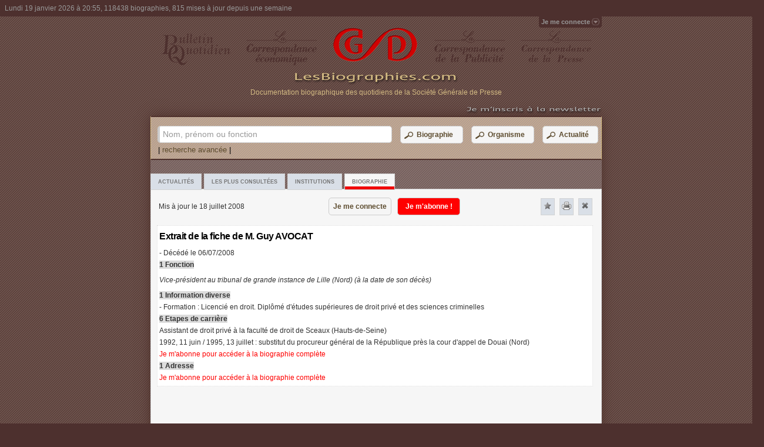

--- FILE ---
content_type: text/css
request_url: https://www.lesbiographies.com/Content/print.css
body_size: 1381
content:

/*** G�n�ral ***/
*{	
	font-family: Arial, Helvetica, sans-serif;
}
body {
    margin:0px auto;
    font-size:80%;
	font-weight: normal;
}
.header_box,.tabs,.contentT,.navbox,.close,.buttonRed,.footer_box ,#BtCon
{
    display:none;
}
#container_sign,#search,#FloatAbt
{
    display:none;   
}
#tabbed_boxNoJs,#tabbed_boxCookies
{
    display:none;
}
.textSurligne {
	background-color:Red;
	color:#ffffff;
}

.titreA
{
    font-size:130%;
	font-weight: bold;
}
.titre 
{
    font-size:100%;
	font-weight: bold;
	background:gainsboro;
}
.text 
{
    font-size:100%;
	font-style: normal;
}
.textRed 
{
    font-size:100%;
	font-style: normal;
	color:Red;
}
.textFi {
	font-size: 100%;
	font-style: normal;
	display : block;
}
.textFi
{
    display:none;
}
.pT {
    margin-top: 6px;
    margin-bottom: 4px;
}
.tabbed_img_header
{
    display:none;
}
a.StyleLink {color: #5d4c2f; text-decoration: none;outline: none;}
p .StyleLink,.StyleLink {
	font-size: 100%;
	font-style: normal;
}
p a.StyleLink{color: #777;text-decoration: none;}
p a.StyleLinkOrg{color: #333;text-decoration: none;}
p a.StyleLink:hover,a.StyleLink:hover,p a.StyleLinkOrg:hover {text-decoration: underline; color: red;}
td .StyleLink {
	font-size: 100%;
	font-style: normal;
}
td a.StyleLink {color: #777;text-decoration: none;}
td a.StyleLink:hover {text-decoration: underline; color: red;}
/*** Affichage resultats ***/
.linkText {text-align:left;border-top:2px solide white;font-size: 14px;
	padding-bottom:0px;
	padding-top:4px;
	padding-left:4px;
	border-bottom-color: gainsboro;
	border-bottom-width: 1px;
	border-bottom-style: solid;
	cursor:pointer;
}
.linkText a{font-size:100%;color:#333;text-decoration:none;}
.linkText:hover{background-color:Silver;}
.linkText span{font-size: 10px;}
.linkTextMax {text-align:left;border-top:2px solide white;font-size: 14px;
	padding-bottom:0px;
	padding-top:4px;
	padding-left:4px;
	border-bottom-color: gainsboro;
	border-bottom-width: 1px;
	border-bottom-style: solid;
	border-left-color: red;
	border-left-width: 2px;
	border-left-style: solid;
	cursor:pointer;
}
.linkTextMax a{font-size:100%;color:#333;text-decoration:none;}
.linkTextMax:hover{background-color:Silver;}
.linkTextMax span{font-size: 10px;}
/*** Affichage Filtre ***/
.demo {
    text-align:left;
	color: #666;
}

.demo  UL.jqueryFileTree {
	font-size: 18px;
	padding: 0px;
	margin: 0px;
	color: #666;
}
#FavorisTree  UL.jqueryFileTree {
	font-size: 12px;
}
.demo  UL.jqueryFileTree LI {
	list-style: none;
	padding: 2px;
	padding-left: 24px;
	margin: 0px;
	white-space: nowrap;
	color: #666;
	border-bottom-style: none;

}
#FavorisTree  UL.jqueryFileTree LI {
	padding-left: 18px;
	text-overflow:ellipsis;
    white-space:nowrap;
    overflow:hidden;
}
.demo  UL.jqueryFileTree A {
    font-size:1.1em;color:#666;
	text-decoration:none;
	padding: 2px;
	margin:2px;
	outline:0;
}
.demo  UL.jqueryFileTree LI A {
	color: #333;
	text-decoration: none;
	padding: 0px 2px;
	background:rgb(246, 246, 246);
	display:inline-block;
    max-width:600px;
    text-overflow:ellipsis;
    white-space:nowrap;
    overflow:hidden;
}
.demo  UL.jqueryFileTree div.classMemo {
	color: #333;
	font-size: 12px;
	text-decoration: none;
	padding: 0px 2px;
	background:rgb(217,223,231);
	display:block;
    max-width:600px;
    font-weight:normal;
    white-space:normal;
}
A.jFiltreSearch{color: #777;text-decoration: none; cursor:pointer;background-color:Silver;display:inline-block;padding: 1px;border:1px solid silver;width:8px; text-align:center;}
A.jFiltreSearch:hover { color: red; }
A.jFiltreCheck{color: #fff;background-color:red;border-color:Red;}
A.jFiltreCheck:hover { color: black; }
.demo  UL.jqueryFileTree LI A.jTreeOrg{color: #777;text-decoration: none; cursor:pointer;background-color:Silver;display:inline-block;padding: 0px;border:1px solid silver;}
.demo  UL.jqueryFileTree LI A.jTreeOrg:hover { color: red; }
.demo UL.jqueryFileTree A:hover,.demo  UL.jqueryFileTree LI.expanded A:hover,.demo  UL.jqueryFileTree LI.collapsed A:hover,.demo  UL.jqueryFileTree LI.file A:hover,.demo  UL.jqueryFileTree LI.fileN A:hover {
	background-color:Silver;
}
.demo  UL.jqueryFileTree LI.expanded A 
{
	color: #333;
	text-decoration: none;
	padding: 0px 2px;
	background:rgb(217,223,231);
}
.demo  UL.jqueryFileTree LI.collapsed A {
	color: #333;
	text-decoration: none;
	padding: 0px 2px;
	background:rgb(246, 246, 246);
}
.demo  UL.jqueryFileTree LI.collapsed A.jTreeOrg {
	color: #333;
	text-decoration: none;
	padding: 0px 2px;
	border:1px solid silver;
}
.demo  UL.jqueryFileTree LI.collapsed A.jTreeOrg:hover {
	background-color:Silver;
}
.demo  UL.jqueryFileTree LI.file A,.demo  UL.jqueryFileTree LI.fileN A {
	color: #333;
	text-decoration: none;
	display:inline-block;
	padding: 0px 2px;
	background:rgb(246, 246, 246);
}
#FavorisTree UL.jqueryFileTree A:hover,#FavorisTree  UL.jqueryFileTree LI.expanded A:hover,#FavorisTree  UL.jqueryFileTree LI.collapsed A:hover,#FavorisTree  UL.jqueryFileTree LI.file A:hover,#FavorisTree  UL.jqueryFileTree LI.fileN A:hover {
	color: #272727;
	background-color:Silver;
}
#FavorisTree  UL.jqueryFileTree LI A,#FavorisTree  UL.jqueryFileTree LI.file A,#FavorisTree  UL.jqueryFileTree LI.fileN A ,#FavorisTree  UL.jqueryFileTree LI.collapsed A,
#FavorisTree  UL.jqueryFileTree LI.expanded A{
	color: #999999;
	background:#272727;
}

/* Core Styles */
.demo .jqueryFileTree LI.directory { background: url(../Images/directory.png) 0px 2px no-repeat; }
.demo .jqueryFileTree LI.expanded { background: url(../Images/folder_open.png) 0px 2px no-repeat; }
.demo .jqueryFileTree LI.file { background: url(../Images/file.png) 4px 4px no-repeat; }
.demo .jqueryFileTree LI.wait { background: url(../Images/spinner.gif) 4px 4px no-repeat; }
#FavorisTree .jqueryFileTree LI.directory { background: url(../Images/directory2.png) left top no-repeat; }
#FavorisTree .jqueryFileTree LI.expanded { background: url(../Images/folder_open2.png) left top no-repeat; }
#FavorisTree .jqueryFileTree LI.file { background: url(../Images/file.png) left top no-repeat; }
#FavorisTree .jqueryFileTree LI.wait { background: url(../Images/spinner.gif) left top no-repeat; }




